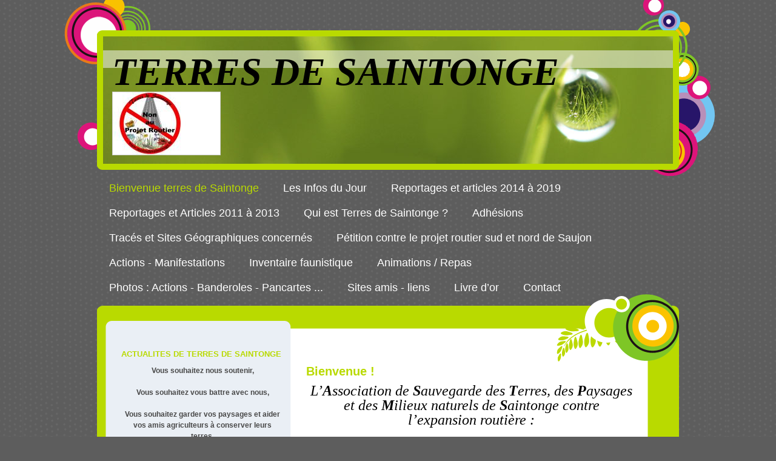

--- FILE ---
content_type: text/html; charset=UTF-8
request_url: http://www.terresdesaintonge.fr/
body_size: 15577
content:
<!DOCTYPE html>
<html lang="fr"  ><head prefix="og: http://ogp.me/ns# fb: http://ogp.me/ns/fb# business: http://ogp.me/ns/business#">
    <meta http-equiv="Content-Type" content="text/html; charset=utf-8"/>
    <meta name="generator" content="IONOS MyWebsite"/>
        
    <link rel="dns-prefetch" href="//cdn.website-start.de/"/>
    <link rel="dns-prefetch" href="//104.mod.mywebsite-editor.com"/>
    <link rel="dns-prefetch" href="https://104.sb.mywebsite-editor.com/"/>
    <link rel="shortcut icon" href="//cdn.website-start.de/favicon.ico"/>
        <title>TERRES DE SAINTONGE - Bienvenue terres de Saintonge</title>
    
    

<meta name="format-detection" content="telephone=no"/>
        <meta name="description" content="TERRES DE SAINTONGE ASSOCIATION LOI 1901 LUTTER CONTRE LE PROJET ROUTIER DEPARTEMENTAL sur la gripperie sainte gemme le gua saujon medis le chay, petition non au saccage des terres agricoles"/>
            <meta name="robots" content="index,follow"/>
        <link href="http://www.terresdesaintonge.fr/s/style/layout.css?1705934339" rel="stylesheet" type="text/css"/>
    <link href="http://www.terresdesaintonge.fr/s/style/main.css?1705934339" rel="stylesheet" type="text/css"/>
    <link href="//cdn.website-start.de/app/cdn/min/group/web.css?1763478093678" rel="stylesheet" type="text/css"/>
<link href="//cdn.website-start.de/app/cdn/min/moduleserver/css/fr_FR/common,counter,facebook,socialbookmark,shoppingbasket?1763478093678" rel="stylesheet" type="text/css"/>
    <link href="https://104.sb.mywebsite-editor.com/app/logstate2-css.php?site=912200364&amp;t=1769912569" rel="stylesheet" type="text/css"/>

<script type="text/javascript">
    /* <![CDATA[ */
var stagingMode = '';
    /* ]]> */
</script>
<script src="https://104.sb.mywebsite-editor.com/app/logstate-js.php?site=912200364&amp;t=1769912569"></script>

    <link href="http://www.terresdesaintonge.fr/s/style/print.css?1763478093678" rel="stylesheet" media="print" type="text/css"/>
    <script type="text/javascript">
    /* <![CDATA[ */
    var systemurl = 'https://104.sb.mywebsite-editor.com/';
    var webPath = '/';
    var proxyName = '';
    var webServerName = 'www.terresdesaintonge.fr';
    var sslServerUrl = 'https://ssl.1and1.fr/www.terresdesaintonge.fr';
    var nonSslServerUrl = 'http://www.terresdesaintonge.fr';
    var webserverProtocol = 'http://';
    var nghScriptsUrlPrefix = '//104.mod.mywebsite-editor.com';
    var sessionNamespace = 'DIY_SB';
    var jimdoData = {
        cdnUrl:  '//cdn.website-start.de/',
        messages: {
            lightBox: {
    image : 'Image',
    of: 'sur'
}

        },
        isTrial: 0,
        pageId: 919605411    };
    var script_basisID = "912200364";

    diy = window.diy || {};
    diy.web = diy.web || {};

        diy.web.jsBaseUrl = "//cdn.website-start.de/s/build/";

    diy.context = diy.context || {};
    diy.context.type = diy.context.type || 'web';
    /* ]]> */
</script>

<script type="text/javascript" src="//cdn.website-start.de/app/cdn/min/group/web.js?1763478093678" crossorigin="anonymous"></script><script type="text/javascript" src="//cdn.website-start.de/s/build/web.bundle.js?1763478093678" crossorigin="anonymous"></script><script src="//cdn.website-start.de/app/cdn/min/moduleserver/js/fr_FR/common,counter,facebook,socialbookmark,shoppingbasket?1763478093678"></script>
<script type="text/javascript" src="https://cdn.website-start.de/proxy/apps/static/resource/dependencies/"></script><script type="text/javascript">
                    if (typeof require !== 'undefined') {
                        require.config({
                            waitSeconds : 10,
                            baseUrl : 'https://cdn.website-start.de/proxy/apps/static/js/'
                        });
                    }
                </script><script type="text/javascript" src="//cdn.website-start.de/app/cdn/min/group/pfcsupport.js?1763478093678" crossorigin="anonymous"></script>    <meta property="og:type" content="business.business"/>
    <meta property="og:url" content="http://www.terresdesaintonge.fr/"/>
    <meta property="og:title" content="TERRES DE SAINTONGE - Bienvenue terres de Saintonge"/>
            <meta property="og:description" content="TERRES DE SAINTONGE ASSOCIATION LOI 1901 LUTTER CONTRE LE PROJET ROUTIER DEPARTEMENTAL sur la gripperie sainte gemme le gua saujon medis le chay, petition non au saccage des terres agricoles"/>
                <meta property="og:image" content="http://www.terresdesaintonge.fr/s/misc/logo.jpg?t=1766679502"/>
        <meta property="business:contact_data:country_name" content="France"/>
    
    
    
    
    
    
    
    
</head>


<body class="body diyBgActive  startpage cc-pagemode-default diy-market-fr_FR" data-pageid="919605411" id="page-919605411">
    
    <div class="diyw">
        <div id="wrapper" class="center clearfix">
	<div id="wrapperShadowLeft"></div>
	<div id="wrapperShadowRight"></div>
	<div class="separator first"></div>
	<div id="header">
		
<style type="text/css" media="all">
.diyw div#emotion-header {
        max-width: 940px;
        max-height: 210px;
                background: #EEEEEE;
    }

.diyw div#emotion-header-title-bg {
    left: 0%;
    top: 11%;
    width: 100%;
    height: 14%;

    background-color: #FFFFFF;
    opacity: 0.50;
    filter: alpha(opacity = 50);
    }
.diyw img#emotion-header-logo {
    left: 1.62%;
    top: 43.27%;
    background: transparent;
            width: 18.83%;
        height: 49.05%;
                border: 1px solid #CCCCCC;
        padding: 0px;
        }

.diyw div#emotion-header strong#emotion-header-title {
    left: 1%;
    top: 9%;
    color: #000000;
        font: italic bold 64px/120% 'Comic Sans MS', cursive;
}

.diyw div#emotion-no-bg-container{
    max-height: 210px;
}

.diyw div#emotion-no-bg-container .emotion-no-bg-height {
    margin-top: 22.34%;
}
</style>
<div id="emotion-header" data-action="loadView" data-params="active" data-imagescount="1">
            <img src="http://www.terresdesaintonge.fr/s/img/emotionheader.jpg?1369608523.940px.210px" id="emotion-header-img" alt=""/>
            
        <div id="ehSlideshowPlaceholder">
            <div id="ehSlideShow">
                <div class="slide-container">
                                        <div style="background-color: #EEEEEE">
                            <img src="http://www.terresdesaintonge.fr/s/img/emotionheader.jpg?1369608523.940px.210px" alt=""/>
                        </div>
                                    </div>
            </div>
        </div>


        <script type="text/javascript">
        //<![CDATA[
                diy.module.emotionHeader.slideShow.init({ slides: [{"url":"http:\/\/www.terresdesaintonge.fr\/s\/img\/emotionheader.jpg?1369608523.940px.210px","image_alt":"","bgColor":"#EEEEEE"}] });
        //]]>
        </script>

    
                        <a href="http://www.terresdesaintonge.fr/">
        
                    <img id="emotion-header-logo" src="http://www.terresdesaintonge.fr/s/misc/logo.jpg?t=1766679502" alt=""/>
        
                    </a>
            
                  	<div id="emotion-header-title-bg"></div>
    
            <strong id="emotion-header-title" style="text-align: left">TERRES DE SAINTONGE</strong>
                    <div class="notranslate">
                <svg xmlns="http://www.w3.org/2000/svg" version="1.1" id="emotion-header-title-svg" viewBox="0 0 940 210" preserveAspectRatio="xMinYMin meet"><text style="font-family:'Comic Sans MS', cursive;font-size:64px;font-style:italic;font-weight:bold;fill:#000000;line-height:1.2em;"><tspan x="0" style="text-anchor: start" dy="0.95em">TERRES DE SAINTONGE</tspan></text></svg>
            </div>
            
    
    <script type="text/javascript">
    //<![CDATA[
    (function ($) {
        function enableSvgTitle() {
                        var titleSvg = $('svg#emotion-header-title-svg'),
                titleHtml = $('#emotion-header-title'),
                emoWidthAbs = 940,
                emoHeightAbs = 210,
                offsetParent,
                titlePosition,
                svgBoxWidth,
                svgBoxHeight;

                        if (titleSvg.length && titleHtml.length) {
                offsetParent = titleHtml.offsetParent();
                titlePosition = titleHtml.position();
                svgBoxWidth = titleHtml.width();
                svgBoxHeight = titleHtml.height();

                                titleSvg.get(0).setAttribute('viewBox', '0 0 ' + svgBoxWidth + ' ' + svgBoxHeight);
                titleSvg.css({
                   left: Math.roundTo(100 * titlePosition.left / offsetParent.width(), 3) + '%',
                   top: Math.roundTo(100 * titlePosition.top / offsetParent.height(), 3) + '%',
                   width: Math.roundTo(100 * svgBoxWidth / emoWidthAbs, 3) + '%',
                   height: Math.roundTo(100 * svgBoxHeight / emoHeightAbs, 3) + '%'
                });

                titleHtml.css('visibility','hidden');
                titleSvg.css('visibility','visible');
            }
        }

        
            var posFunc = function($, overrideSize) {
                var elems = [], containerWidth, containerHeight;
                                    elems.push({
                        selector: '#emotion-header-title',
                        overrideSize: true,
                        horPos: 7.25,
                        vertPos: 14.29                    });
                    lastTitleWidth = $('#emotion-header-title').width();
                                                elems.push({
                    selector: '#emotion-header-title-bg',
                    horPos: 0,
                    vertPos: 12.71                });
                                
                containerWidth = parseInt('940');
                containerHeight = parseInt('210');

                for (var i = 0; i < elems.length; ++i) {
                    var el = elems[i],
                        $el = $(el.selector),
                        pos = {
                            left: el.horPos,
                            top: el.vertPos
                        };
                    if (!$el.length) continue;
                    var anchorPos = $el.anchorPosition();
                    anchorPos.$container = $('#emotion-header');

                    if (overrideSize === true || el.overrideSize === true) {
                        anchorPos.setContainerSize(containerWidth, containerHeight);
                    } else {
                        anchorPos.setContainerSize(null, null);
                    }

                    var pxPos = anchorPos.fromAnchorPosition(pos),
                        pcPos = anchorPos.toPercentPosition(pxPos);

                    var elPos = {};
                    if (!isNaN(parseFloat(pcPos.top)) && isFinite(pcPos.top)) {
                        elPos.top = pcPos.top + '%';
                    }
                    if (!isNaN(parseFloat(pcPos.left)) && isFinite(pcPos.left)) {
                        elPos.left = pcPos.left + '%';
                    }
                    $el.css(elPos);
                }

                // switch to svg title
                enableSvgTitle();
            };

                        var $emotionImg = jQuery('#emotion-header-img');
            if ($emotionImg.length > 0) {
                // first position the element based on stored size
                posFunc(jQuery, true);

                // trigger reposition using the real size when the element is loaded
                var ehLoadEvTriggered = false;
                $emotionImg.one('load', function(){
                    posFunc(jQuery);
                    ehLoadEvTriggered = true;
                                        diy.module.emotionHeader.slideShow.start();
                                    }).each(function() {
                                        if(this.complete || typeof this.complete === 'undefined') {
                        jQuery(this).load();
                    }
                });

                                noLoadTriggeredTimeoutId = setTimeout(function() {
                    if (!ehLoadEvTriggered) {
                        posFunc(jQuery);
                    }
                    window.clearTimeout(noLoadTriggeredTimeoutId)
                }, 5000);//after 5 seconds
            } else {
                jQuery(function(){
                    posFunc(jQuery);
                });
            }

                        if (jQuery.isBrowser && jQuery.isBrowser.ie8) {
                var longTitleRepositionCalls = 0;
                longTitleRepositionInterval = setInterval(function() {
                    if (lastTitleWidth > 0 && lastTitleWidth != jQuery('#emotion-header-title').width()) {
                        posFunc(jQuery);
                    }
                    longTitleRepositionCalls++;
                    // try this for 5 seconds
                    if (longTitleRepositionCalls === 5) {
                        window.clearInterval(longTitleRepositionInterval);
                    }
                }, 1000);//each 1 second
            }

            }(jQuery));
    //]]>
    </script>

    </div>

	</div>
	<div class="separator second"></div>
	<div id="navigation">
		<div class="webnavigation"><ul id="mainNav1" class="mainNav1"><li class="navTopItemGroup_1"><a data-page-id="919605411" href="http://www.terresdesaintonge.fr/" class="current level_1"><span>Bienvenue terres de Saintonge</span></a></li><li class="navTopItemGroup_2"><a data-page-id="923484171" href="http://www.terresdesaintonge.fr/les-infos-du-jour/" class="level_1"><span>Les Infos du Jour</span></a></li><li class="navTopItemGroup_3"><a data-page-id="923610840" href="http://www.terresdesaintonge.fr/reportages-et-articles-2014-à-2019/" class="level_1"><span>Reportages et articles 2014 à 2019</span></a></li><li class="navTopItemGroup_4"><a data-page-id="919857010" href="http://www.terresdesaintonge.fr/reportages-et-articles-2011-à-2013/" class="level_1"><span>Reportages et Articles 2011 à 2013</span></a></li><li class="navTopItemGroup_5"><a data-page-id="919605412" href="http://www.terresdesaintonge.fr/qui-est-terres-de-saintonge/" class="level_1"><span>Qui est Terres de Saintonge ?</span></a></li><li class="navTopItemGroup_6"><a data-page-id="919605432" href="http://www.terresdesaintonge.fr/adhésions/" class="level_1"><span>Adhésions</span></a></li><li class="navTopItemGroup_7"><a data-page-id="919605415" href="http://www.terresdesaintonge.fr/tracés-et-sites-géographiques-concernés/" class="level_1"><span>Tracés et Sites Géographiques concernés</span></a></li><li class="navTopItemGroup_8"><a data-page-id="919605423" href="http://www.terresdesaintonge.fr/pétition-contre-le-projet-routier-sud-et-nord-de-saujon/" class="level_1"><span>Pétition contre le projet routier sud et nord de Saujon</span></a></li><li class="navTopItemGroup_9"><a data-page-id="919608964" href="http://www.terresdesaintonge.fr/actions-manifestations/" class="level_1"><span>Actions - Manifestations</span></a></li><li class="navTopItemGroup_10"><a data-page-id="919605427" href="http://www.terresdesaintonge.fr/inventaire-faunistique/" class="level_1"><span>Inventaire faunistique</span></a></li><li class="navTopItemGroup_11"><a data-page-id="919605428" href="http://www.terresdesaintonge.fr/animations-repas/" class="level_1"><span>Animations / Repas</span></a></li><li class="navTopItemGroup_12"><a data-page-id="919605430" href="http://www.terresdesaintonge.fr/photos-actions-banderoles-pancartes/" class="level_1"><span>Photos : Actions - Banderoles - Pancartes ...</span></a></li><li class="navTopItemGroup_13"><a data-page-id="919605434" href="http://www.terresdesaintonge.fr/sites-amis-liens/" class="level_1"><span>Sites amis - liens</span></a></li><li class="navTopItemGroup_14"><a data-page-id="919605468" href="http://www.terresdesaintonge.fr/livre-d-or/" class="level_1"><span>Livre d’or</span></a></li><li class="navTopItemGroup_15"><a data-page-id="919605469" href="http://www.terresdesaintonge.fr/contact/" class="level_1"><span>Contact</span></a></li></ul></div>
	</div>
	<div class="separator third"></div>
	<div id="content" class="clearfix">
		<div id="mainWrapper" class="clearfix">
			<div class="top"></div>
			<div class="center">
				<div class="content">
					
        <div id="content_area">
        	<div id="content_start"></div>
        	
        
        <div id="matrix_1023762094" class="sortable-matrix" data-matrixId="1023762094"><div class="n module-type-header diyfeLiveArea "> <h1><span class="diyfeDecoration">Bienvenue !</span></h1> </div><div class="n module-type-text diyfeLiveArea "> <p style="text-align: center;"><em><span style="color: black; font-family: 'Times New Roman'; font-size: 18pt; mso-fareast-font-family: Calibri; mso-ansi-language: FR; mso-fareast-language: FR; mso-bidi-language: AR-SA;">L’<strong>A</strong>ssociation
de <strong>S</strong>auvegarde des <strong>T</strong>erres, des <strong>P</strong>aysages et des <strong>M</strong>ilieux naturels de <strong>S</strong>aintonge contre<br/>
l’expansion routière :</span></em></p>
<p style="text-align: center;"> </p>
<p style="text-align: center;"><strong><em><span style="color: black; font-family: 'Times New Roman'; font-size: 18pt; mso-fareast-font-family: Calibri; mso-ansi-language: FR; mso-fareast-language: FR; mso-bidi-language: AR-SA;">TERRES DE
SAINTONGE﻿</span></em></strong></p>
<p> </p>
<p style="text-align: center;"><em><span style="color: black; font-family: 'Times New Roman'; font-size: 18pt; mso-fareast-font-family: Calibri; mso-ansi-language: FR; mso-fareast-language: FR; mso-bidi-language: AR-SA;"><span style="color: black; font-family: 'Times New Roman'; font-size: 11.5pt; mso-fareast-font-family: Calibri; mso-ansi-language: FR; mso-fareast-language: FR; mso-bidi-language: AR-SA;">Association citoyenne,
sans appartenance politique<br/>
qui a pour but de lutter contre les projets routiers pour préserver les terres<br/>
agricoles, les paysages et les milieux naturels de Saintonge.</span></span></em></p>
<p style="text-align: center;"> </p>
<p style="text-align: center;"><strong><em><span style="color: black; font-family: 'Times New Roman'; font-size: 18pt; mso-fareast-font-family: Calibri; mso-ansi-language: FR; mso-fareast-language: FR; mso-bidi-language: AR-SA;"><span style="color: black; font-family: 'Times New Roman'; font-size: 11.5pt; mso-fareast-font-family: Calibri; mso-ansi-language: FR; mso-fareast-language: FR; mso-bidi-language: AR-SA;"><a href="http://www.terresdesaintonge.fr/adhésions/" target="_blank">Rejoignez nous!</a></span></span></em></strong></p>
<p style="text-align: center;"><span style="color:#333333;"><font face="Times New Roman"><span style="font-size: 15.3333px;"><b><i>Luttons contre ce projet destructeur
!</i></b></span></font></span></p> </div><div class="n module-type-text diyfeLiveArea "> <p style="text-align: center;">VISITEURS, REJOIGNEZ NOUS :</p>
<p style="text-align: center;"><a href="http://www.terresdesaintonge.fr/adhésions/">Adhérez à Terres de Saintonge</a> que vous soyez charentais ou non, simple citoyen désirant protéger notre belle saintonge,
rejoignez nous.</p>
<p style="text-align: center;"> </p>
<p style="text-align: center;"><span style="color: #9f0408;"><strong>Si vous êtes agriculteurs et/ou propriétaires de terres et de bois sur les zones des projets, Complétez et renvoyez la <a href="http://www.terresdesaintonge.fr/actions-manifestations/lettre-à-imprimer-compléter-signer-à-destination-de-la-chambre-d-agriculture/"><span style="color: #9f0408;">lettre d'opposition au projet</span></a></strong></span></p>
<p style="text-align: center;">Plus nous serons d'adhérents, plus nous serons forts.</p> </div><div class="n module-type-text diyfeLiveArea "> <h1 style="text-align: center;"><strong>AG de TERRES DE SAINTONGE</strong></h1>
<p style="text-align: center;"><strong>Samedi 18 mai 2019</strong></p>
<p style="text-align: center;"><strong>Les Patiers (sous le hangar, comme chaque année)</strong></p>
<p style="text-align: center;"><strong>Saujon</strong></p> </div><div class="n module-type-textWithImage diyfeLiveArea "> 
<div class="clearover " id="textWithImage-5805621442">
<div class="align-container imgleft imgblock" style="max-width: 100%; width: 544px;">
    <a class="imagewrapper" href="http://www.terresdesaintonge.fr/actions-manifestations/" title="Nouveau tracés du projet routier voté en conseil municipal de Saujon le 13 décembre 2018">
        <img src="http://www.terresdesaintonge.fr/s/cc_images/cache_2465260337.jpg?t=1555608926" id="image_5805621442" alt="" style="width:100%"/>
    </a>

<span class="caption">Nouveau tracés du projet routier voté en conseil municipal de Saujon le 13 décembre 2018</span>

</div> 
<div class="textwrapper">
<p>&lt;&lt; Nouvelle image avec texte &gt;&gt;</p>
</div>
</div> 
<script type="text/javascript">
    //<![CDATA[
    jQuery(document).ready(function($){
        var $target = $('#textWithImage-5805621442');

        if ($.fn.swipebox && Modernizr.touch) {
            $target
                .find('a[rel*="lightbox"]')
                .addClass('swipebox')
                .swipebox();
        } else {
            $target.tinyLightbox({
                item: 'a[rel*="lightbox"]',
                cycle: false,
                hideNavigation: true
            });
        }
    });
    //]]>
</script>
 </div><div class="n module-type-text diyfeLiveArea "> <p style="text-align: center;"><span style="color: #ff0000; font-family: 'Times New Roman';"><span style="font-size: 27px;"><strong><em>NEWS</em></strong></span></span></p> </div><div class="n module-type-imageSubtitle diyfeLiveArea "> <div class="clearover imageSubtitle" id="imageSubtitle-5801656179">
    <div class="align-container align-center" style="max-width: 266px">
        <a class="imagewrapper" href="http://www.terresdesaintonge.fr/s/cc_images/teaserbox_2457288069.JPG?t=1432539154" rel="lightbox[5801656179]" title="NON au CONTOURNEMENT SUD de SAUJON (Eclatement des flux)">
            <img id="image_2457288069" src="http://www.terresdesaintonge.fr/s/cc_images/cache_2457288069.JPG?t=1432539154" alt="Sur la D117, a la sortie de Saujon direction Semussac ." style="max-width: 266px; height:auto"/>
        </a>

                <span class="caption">NON au CONTOURNEMENT SUD de SAUJON (Eclatement des flux)</span>
        
    </div>

</div>

<script type="text/javascript">
//<![CDATA[
jQuery(function($) {
    var $target = $('#imageSubtitle-5801656179');

    if ($.fn.swipebox && Modernizr.touch) {
        $target
            .find('a[rel*="lightbox"]')
            .addClass('swipebox')
            .swipebox();
    } else {
        $target.tinyLightbox({
            item: 'a[rel*="lightbox"]',
            cycle: false,
            hideNavigation: true
        });
    }
});
//]]>
</script>
 </div><div class="n module-type-textWithImage diyfeLiveArea "> 
<div class="clearover " id="textWithImage-5801656399">
<div class="align-container imgright" style="max-width: 100%; width: 210px;">
    <a class="imagewrapper" href="http://www.terresdesaintonge.fr/s/cc_images/teaserbox_2457288152.JPG?t=1432540032" rel="lightbox[5801656399]">
        <img src="http://www.terresdesaintonge.fr/s/cc_images/cache_2457288152.JPG?t=1432540032" id="image_5801656399" alt="" style="width:100%"/>
    </a>


</div> 
<div class="textwrapper">
<p style="text-align: center;"><strong>MAI 2015</strong></p>
<p style="text-align: center;">A la Cabane Rouge, commune de Médis, à la sortie de Saujon direction Semussac .</p>
</div>
</div> 
<script type="text/javascript">
    //<![CDATA[
    jQuery(document).ready(function($){
        var $target = $('#textWithImage-5801656399');

        if ($.fn.swipebox && Modernizr.touch) {
            $target
                .find('a[rel*="lightbox"]')
                .addClass('swipebox')
                .swipebox();
        } else {
            $target.tinyLightbox({
                item: 'a[rel*="lightbox"]',
                cycle: false,
                hideNavigation: true
            });
        }
    });
    //]]>
</script>
 </div><div class="n module-type-textWithImage diyfeLiveArea "> 
<div class="clearover " id="textWithImage-5801208159">
<div class="align-container imgleft" style="max-width: 100%; width: 210px;">
    <a class="imagewrapper" href="http://www.terresdesaintonge.fr/s/cc_images/teaserbox_2456459809.jpg?t=1430266022" rel="lightbox[5801208159]">
        <img src="http://www.terresdesaintonge.fr/s/cc_images/cache_2456459809.jpg?t=1430266022" id="image_5801208159" alt="" style="width:100%"/>
    </a>


</div> 
<div class="textwrapper">
<p style="color:rgb(69, 68, 67);line-height:20px;text-align:center;"><strong>Samdi 25 avril 2015 : 4ème Assemblée Générale de Terres de Saintonge</strong></p>
<p style="color:rgb(69, 68, 67);line-height:20px;">Continuons à mettre la pression, continuons à informer et à réclamer des informations auprés des élus.</p>
<p style="color:rgb(69, 68, 67);line-height:20px;">Nous n'avons aucune réponse des élus, les projets sont toujours d'actualité (dixit Mme La Préfète), notamment le contournement sud de Saujon et
Médis, appelé Eclatement des flux.</p>
<p style="color:rgb(69, 68, 67);line-height:20px;">75 présents et représentés ont participé à l'AG.</p>
<p style="color:rgb(69, 68, 67);line-height:20px;">Envoyez vos adhésions : <a href="http://www.terresdesaintonge.fr/adhésions/" target="_self">téléchargez le bulletin d'adhésion</a>.</p>
</div>
</div> 
<script type="text/javascript">
    //<![CDATA[
    jQuery(document).ready(function($){
        var $target = $('#textWithImage-5801208159');

        if ($.fn.swipebox && Modernizr.touch) {
            $target
                .find('a[rel*="lightbox"]')
                .addClass('swipebox')
                .swipebox();
        } else {
            $target.tinyLightbox({
                item: 'a[rel*="lightbox"]',
                cycle: false,
                hideNavigation: true
            });
        }
    });
    //]]>
</script>
 </div><div class="n module-type-text diyfeLiveArea "> <p style="text-align: center;"><span style="color:#c90509;"><strong>SOYONS VIGILANT :</strong></span></p>
<p style="text-align: center;"><strong>Décembre 2014 et janvier 2015</strong> : Nouveaux courriers envoyés à :</p>
<p style="text-align: center;">Ségolène Royale,</p>
<p style="text-align: center;">Dominique Bussereau</p>
<p style="text-align: center;">Didier Quentin</p>
<p style="text-align: center;">Yvon Cotterre</p>
<p style="text-align: center;"><strong><span style="color:#9f0408;">Demande d'informations sur l'avancée des décisions prises concernant la partie nord de Saujon et demande de détails sur les
annonces faites au sujet de l'éclatement des flux au sud de Saujon.</span></strong></p>
<p style="text-align: center;"><strong>Aprés toutes ces annonces en février 2014 de la part du président du CG17 et des réponses de candidats aux municipales :</strong></p>
<p style="text-align: center;"><span style="color:#9f0408;"><strong>Quels tracés vont aller avec ces annonces ?</strong></span></p>
<p style="text-align: center;"><span style="color:#9f0408;"><strong>Que signifie "Eclatement des flux" à la sortie de Saujon,</strong></span></p>
<p style="text-align: center;"><span style="color:#9f0408;"><strong>toujours voulu par P. Ferchaud?</strong></span></p>
<p style="text-align: center;"><strong><span style="color:#9f0408;">Nouvelles routes? où? </span></strong></p>
<p style="text-align: center;"><strong>Nous n'en voulons pas !</strong></p>
<p style="text-align: center;"><span style="color:#9f0408;"><strong>Qu'en est-il de la partie nord du Projet (depuis Cadeuil) ?</strong></span></p>
<p style="text-align: center;"> </p>
<p style="text-align: center;"><strong>(Courriers en ligne sur la page <a href="http://www.terresdesaintonge.fr/actions-manifestations/" target="_self">Actions - Manifestations</a> ).</strong></p> </div><div class="n module-type-text diyfeLiveArea "> <p><a href="http://www.terresdesaintonge.fr/actions-manifestations/rendez-vous-d-bussereau-et-terres-de-saintonge-ven-8-mars-2013-compte-rendu/">Compte rendu du CG17 de la réunion du 8 mars 2013 : 4 pages</a> (téléchargez-le dans la page Action-Manifestations)</p> </div><div class="n module-type-header diyfeLiveArea "> <h1><span class="diyfeDecoration">LE COMBAT CONTINU CAR RIEN N'EST ENCORE GANGNE</span></h1> </div><div class="n module-type-text diyfeLiveArea "> <p>NOUS AVONS COMMENCE LES NEGOCIATIONS, UNE NOUVELLE ETUDE DOIT VOIR LE JOUR, MAIS NOUS DEVONS CONTINUER A NOUS BATTRE POUR EVITER DE VOIR APPARAITRE DE NOUVELLES ROUTES.</p>
<p> </p>
<p>Maintenons la mobilisation, Diffusez l'information, mettez des autocollants, faites des pancartes le long des routes.</p>
<p>Envoyez nous vos photos d'actions (pancartes, autocollants sur voitures, draps peints avec une bombe etc.) ainsi que de beaux paysages à ne pas détruire.</p>
<p> </p> </div><div class="n module-type-hr diyfeLiveArea "> <div style="padding: 0px 0px">
    <div class="hr"></div>
</div>
 </div><div class="n module-type-text diyfeLiveArea "> <p style="text-align: center;"><em><span style="color: black; font-family: 'Times New Roman'; font-size: 18pt; mso-fareast-font-family: Calibri; mso-ansi-language: FR; mso-fareast-language: FR; mso-bidi-language: AR-SA;">L’<strong>A</strong>ssociation
de <strong>S</strong>auvegarde des <strong>T</strong>erres, des <strong>P</strong>aysages et des <strong>M</strong>ilieux naturels de <strong>S</strong>aintonge contre<br/>
l’expansion routière :</span></em></p>
<p style="text-align: center;"> </p>
<p style="text-align: center;"><strong><em><span style="color: black; font-family: 'Times New Roman'; font-size: 18pt; mso-fareast-font-family: Calibri; mso-ansi-language: FR; mso-fareast-language: FR; mso-bidi-language: AR-SA;">TERRES DE
SAINTONGE﻿</span></em></strong></p>
<p> </p>
<p style="text-align: center;"><em><span style="color: black; font-family: 'Times New Roman'; font-size: 18pt; mso-fareast-font-family: Calibri; mso-ansi-language: FR; mso-fareast-language: FR; mso-bidi-language: AR-SA;"><span style="color: black; font-family: 'Times New Roman'; font-size: 11.5pt; mso-fareast-font-family: Calibri; mso-ansi-language: FR; mso-fareast-language: FR; mso-bidi-language: AR-SA;">Association citoyenne,
sans appartenance politique<br/>
qui a pour but de lutter contre les projets routiers pour préserver les terres<br/>
agricoles, les paysages et les milieux naturels de Saintonge.</span></span></em></p>
<p style="text-align: center;"> </p>
<p style="text-align: center;"><strong><em><span style="color: black; font-family: 'Times New Roman'; font-size: 18pt; mso-fareast-font-family: Calibri; mso-ansi-language: FR; mso-fareast-language: FR; mso-bidi-language: AR-SA;"><span style="color: black; font-family: 'Times New Roman'; font-size: 11.5pt; mso-fareast-font-family: Calibri; mso-ansi-language: FR; mso-fareast-language: FR; mso-bidi-language: AR-SA;"><a href="http://www.terresdesaintonge.fr/adhésions/">Rejoignez nous!</a></span></span></em></strong></p>
<p style="text-align: center;"><span style="color:#333333;"><strong><em><span style="font-family: 'Times New Roman'; font-size: 18pt;"><span style="font-family: 'Times New Roman'; font-size: 11.5pt;">Luttons contre ce projet destructeur !</span></span></em></strong></span></p>
<p style="text-align: center;"> </p>
<p style="text-align: center;"><span style="color:#333333;"><strong><em><span style="font-family: 'Times New Roman'; font-size: 18pt;"><span style="font-family: 'Times New Roman'; font-size: 11.5pt;">PLUS NOUS SERONS D'ADHERENTS, PLUS NOUS SERONS RECONNUS, PLUS NOUS SERONS FORTS;</span></span></em></strong></span></p>
<p style="text-align: center;"><span style="color:#333333;"><strong><em><span style="font-family: 'Times New Roman'; font-size: 18pt;"><span style="font-family: 'Times New Roman'; font-size: 11.5pt;">Adhérez et participez aux actions de Terres de Saintonge﻿</span></span></em></strong></span><em style="color: rgb(51, 51, 51);"><span style="font-family: 'Times New Roman'; font-size: 18pt;">﻿</span></em></p> </div><div class="n module-type-textWithImage diyfeLiveArea "> 
<div class="clearover " id="textWithImage-5781748849">
<div class="align-container imgright" style="max-width: 100%; width: 149px;">
    <a class="imagewrapper" href="JavaScript:;">
        <img src="http://www.terresdesaintonge.fr/s/cc_images/cache_2416687295.jpg?t=1336296504" id="image_5781748849" alt="" style="width:100%"/>
    </a>


</div> 
<div class="textwrapper">
<p style="text-align: center;" align="center"> </p>
<p style="text-align: center;" align="center"><strong>Non au saccage de la Saintonge !</strong></p>
<p style="text-align: center;" align="center"><strong> </strong></p>
<p style="text-align: center;" align="center"><strong>17 avril 2012, Journée internationale des luttes paysannes</strong></p>
<p style="text-align: justify;"> </p>
<p style="text-align: justify;">Les nouveaux projets routiers : Rochefort-Saujon, Saujon-Royan, Saujon-Cozes… vont entraîner une uniformisation de nos paysages, détruire des terres agricoles,
mettre des entreprises sur la paille, tout cela pour quelle raison ? La Saintonge ne peut pas être qu’une route pour les vacanciers présents deux mois de l’année venant y rechercher de plus en
plusun tourisme de qualité alliant diversité des paysages, calme et contact avec le monde rural.</p>
<p style="text-align: justify;"> </p>
<p style="text-align: justify;">La Saintonge ce sont des paysans qui y vivent du fruit de leur travail, des paysages uniques à la biodiversité remarquable, c’est une façon de vivre qui attire chaque
année davantage de<br/>
retraités qui ont bien mérité leur tranquillité. Pourtant, tumulte et expropriations sont au menu pour gagner 5 minutes sur la route des vacances et faire de nos paysans des paysans sans terre alors
que la loi de modernisation agricole du 27 juillet 2010 met en avant que la sécurité alimentaire est à nouveau un défi majeur et stratégique pour la nation. C’est l’équivalent de la<br/>
surface d’un département français qui est urbanisé tous les 7 ans. Un pied de nez au grenelle ! Tout ça pour ça et à quel prix alors que nous sommes en crise et que le coût de ces délires
routiers vont creuser une dette que ni nous ni nos enfants ne pourront payer… A vos porte-monnaie… la facture sera salée et durable.</p>
<p style="text-align: justify;"> </p>
<p style="text-align: justify;"><strong>Des saintongeais entrent en résistance en créant l’association « Terres de Saintonge ». Elle y accueillera tous ceux qui désirent lutter contre
l’expropriation de nos agriculteurs et autres saintongeais, qui refusent que nos paysages soient saccagés (alors qu’ils sont nos atouts) par des faisceaux de routes inutiles et futiles en ce temps de
crise, tous ceux pour qui l’argent public a du sens, celui de la solidarité et non celui du profit de quelques-uns, tous ceux qui veulent se rappeler au bon souvenir de nos hommes politiques afin
qu’ils ne l’oublient pas.</strong></p>
<p style="text-align: justify;"> </p>
<p style="text-align: justify;">Comme le rappelle, la confédération paysanne dans un communiqué de presse pour cette journée internationale des luttes paysannes : « <em>Cette journée
internationale des luttes paysannes doit être l’occasion de se mobiliser fortement partout où les terres agricoles sont menacées. Or, ces terres sont indispensables afin de développer l’emploi
paysan, d’assurer la vocation alimentaire de la terre et de favoriser la vitalité et le bien vivre dans nos territoires ruraux et péri-urbains. Il faut entrer en lutte pour sauver ces terres
! </em>».</p>
<p style="text-align: justify;"> </p>
<p style="text-align: justify;"><strong>Non au saccage de la Saintonge, pour laisser des espaces naturels qui permettront à nos sociétés de s’adapter aux pressions évolutives. Face à la crise
mondiale, il faudra développer une agriculture de proximité !</strong></p>
</div>
</div> 
<script type="text/javascript">
    //<![CDATA[
    jQuery(document).ready(function($){
        var $target = $('#textWithImage-5781748849');

        if ($.fn.swipebox && Modernizr.touch) {
            $target
                .find('a[rel*="lightbox"]')
                .addClass('swipebox')
                .swipebox();
        } else {
            $target.tinyLightbox({
                item: 'a[rel*="lightbox"]',
                cycle: false,
                hideNavigation: true
            });
        }
    });
    //]]>
</script>
 </div></div>
        
        
        </div>
				</div>
			</div>
			<div class="bottom"></div>
		</div>
		<div id="sidebarWrapper" class="clearfix">
			<div class="top"></div>
			<div class="center clearfix">
				<div class="navigation">
					<div class="webnavigation"></div>
				</div>
				<div class="content clearfix">
					<div id="matrix_1023762096" class="sortable-matrix" data-matrixId="1023762096"><div class="n module-type-header diyfeLiveArea "> <h2><span class="diyfeDecoration">ACTUALITES DE TERRES DE SAINTONGE</span></h2> </div><div class="n module-type-text diyfeLiveArea "> <p style="text-align: center;"><strong>Vous souhaitez nous soutenir,</strong></p>
<p style="text-align: center;"> </p>
<p style="text-align: center;"><strong>Vous souhaitez vous battre avec nous,</strong></p>
<p style="text-align: center;"> </p>
<p style="text-align: center;"><strong>Vous souhaitez garder vos paysages et aider vos amis agriculteurs à conserver leurs terres,</strong></p>
<p style="text-align: center;"> </p>
<p style="text-align: center;"><strong>Vous souhaitez pouvoir encore admirer cette belle saintonge encore authentique,</strong></p>
<p style="text-align: center;"><span style="color: #037a04;"><strong>Vous pouvez adhérer :</strong></span></p>
<p style="text-align: center;">La cotisation annuelle est de 15€ minimum par personne.</p>
<p style="text-align: center;">Il suffit de prendre contact avec nous,</p>
<p style="text-align: center;">ou de remplir le bulletin d'adhésion et de le retourner complété accompagné de votre chèque d'adhésion à l'ordre de Terres de Saintonge.</p>
<h1 style="text-align:center;"><span style="color:#333333;"><strong><em><span style="font-size:18pt;"><span style="font-family:times new roman;"><span style="font-size:11.5pt;">PLUS NOUS SERONS
D'ADHERENTS, PLUS NOUS SERONS RECONNUS, PLUS NOUS SERONS FORTS;</span></span></span></em></strong></span></h1>
<h1 style="text-align:center;"><span style="color:#333333;"><strong><em><span style="font-size:18pt;"><span style="font-family:times new roman;"><span style="font-size:11.5pt;">Adhérez et participez
aux actions de Terres de Saintonge﻿</span></span></span></em></strong></span></h1> </div><div class="n module-type-remoteModule-socialbookmark diyfeLiveArea ">             <div id="modul_5797082599_content"><div class="remote-social-networks-container">
	<p>Recommandez cette page sur :</p>

	<ul class="remote-social-networks">
	            <li><a class="remote-social-networks-link" title="Facebook" target="_blank" href="#" data-location="https://www.facebook.com/sharer/sharer.php?u={{url}}" style="background-image: url(http://www.terresdesaintonge.fr/proxy/static/mod/socialbookmark/files/img/facebook.png);"></a></li>
		
	            <li><a class="remote-social-networks-link" title="Twitter" target="_blank" href="#" data-location="https://twitter.com/share?url={{url}}&amp;text={{title}}" style="background-image: url(http://www.terresdesaintonge.fr/proxy/static/mod/socialbookmark/files/img/twitter.png);"></a></li>
		
	
	
	
	
	
	
	            <li><a class="remote-social-networks-link" title="Tumblr" target="_blank" href="#" data-location="http://www.tumblr.com/share?v=3&amp;u={{url}}&amp;t={{title}}" style="background-image: url(http://www.terresdesaintonge.fr/proxy/static/mod/socialbookmark/files/img/tumblr.png);"></a></li>
		
	
	
		</ul>

	<div style="clear: both;"></div>
</div></div><script>/* <![CDATA[ */var __NGHModuleInstanceData5797082599 = __NGHModuleInstanceData5797082599 || {};__NGHModuleInstanceData5797082599.server = 'http://104.mod.mywebsite-editor.com';__NGHModuleInstanceData5797082599.data_web = {};var m = mm[5797082599] = new SocialBookmark(5797082599,7198,'socialbookmark');if (m.initView_main != null) m.initView_main();/* ]]> */</script>
         </div><div class="n module-type-imageSubtitle diyfeLiveArea "> <div class="clearover imageSubtitle" id="imageSubtitle-5791329581">
    <div class="align-container align-left" style="max-width: 344px">
        <a class="imagewrapper" href="http://www.terresdesaintonge.fr/s/cc_images/cache_2434040748.jpg?t=1366325777" rel="lightbox[5791329581]" title="L'autocollant nouveau est arrivé : Non au projet routier.">
            <img id="image_2434040748" src="http://www.terresdesaintonge.fr/s/cc_images/cache_2434040748.jpg?t=1366325777" alt="DEMANDEZ L'AUTOCOLLANT; METTEZ LE SUR VOS VEHICULES" style="max-width: 344px; height:auto"/>
        </a>

                <span class="caption">L'autocollant nouveau est arrivé : Non au projet routier.</span>
        
    </div>

</div>

<script type="text/javascript">
//<![CDATA[
jQuery(function($) {
    var $target = $('#imageSubtitle-5791329581');

    if ($.fn.swipebox && Modernizr.touch) {
        $target
            .find('a[rel*="lightbox"]')
            .addClass('swipebox')
            .swipebox();
    } else {
        $target.tinyLightbox({
            item: 'a[rel*="lightbox"]',
            cycle: false,
            hideNavigation: true
        });
    }
});
//]]>
</script>
 </div><div class="n module-type-hr diyfeLiveArea "> <div style="padding: 0px 0px">
    <div class="hr"></div>
</div>
 </div><div class="n module-type-imageSubtitle diyfeLiveArea "> <div class="clearover imageSubtitle" id="imageSubtitle-5792984891">
    <div class="align-container align-left" style="max-width: 300px">
        <a class="imagewrapper" href="http://www.terresdesaintonge.fr/s/cc_images/teaserbox_2461385061.jpg?t=1446591240" rel="lightbox[5792984891]" title="Le calendrier nouveau est arrivé.">
            <img id="image_2461385061" src="http://www.terresdesaintonge.fr/s/cc_images/cache_2461385061.jpg?t=1446591240" alt="" style="max-width: 300px; height:auto"/>
        </a>

                <span class="caption">Le calendrier nouveau est arrivé.</span>
        
    </div>

</div>

<script type="text/javascript">
//<![CDATA[
jQuery(function($) {
    var $target = $('#imageSubtitle-5792984891');

    if ($.fn.swipebox && Modernizr.touch) {
        $target
            .find('a[rel*="lightbox"]')
            .addClass('swipebox')
            .swipebox();
    } else {
        $target.tinyLightbox({
            item: 'a[rel*="lightbox"]',
            cycle: false,
            hideNavigation: true
        });
    }
});
//]]>
</script>
 </div><div class="n module-type-text diyfeLiveArea "> <p style="text-align: center;"><strong>Les calendriers sont disponbles :</strong></p>
<p style="text-align: center;">Achetez les.</p>
<p style="text-align: center;"> Contactez l'association, ils sont en vente.</p>
<p style="text-align: center;">Rapprochez vous des membres du Conseil d'administration.</p>
<p style="text-align: center;"><strong>5€ minimum.</strong></p> </div><div class="n module-type-remoteModule-facebook diyfeLiveArea ">             <div id="modul_5787164855_content"><div id="NGH5787164855_main">
    <div class="facebook-content">
        <a class="fb-share button" href="https://www.facebook.com/sharer.php?u=http%3A%2F%2Fwww.terresdesaintonge.fr%2F">
    <img src="http://www.terresdesaintonge.fr/proxy/static/mod/facebook/files/img/facebook-share-icon.png"/> Partager</a>    </div>
</div>
</div><script>/* <![CDATA[ */var __NGHModuleInstanceData5787164855 = __NGHModuleInstanceData5787164855 || {};__NGHModuleInstanceData5787164855.server = 'http://104.mod.mywebsite-editor.com';__NGHModuleInstanceData5787164855.data_web = {};var m = mm[5787164855] = new Facebook(5787164855,16804,'facebook');if (m.initView_main != null) m.initView_main();/* ]]> */</script>
         </div><div class="n module-type-htmlCode diyfeLiveArea "> <div class="mediumScreenDisabled"><script type="text/javascript">if (window.jQuery) {window.jQuery_1and1 = window.jQuery;}</script><script language="JavaScript" type="text/javascript">
//<![CDATA[
document.write("<iframe src=\"http:\/\/www.facebook.com\/plugins\/like.php?href="+document.URL+"&layout=button_count&show_faces=false&width=180&action=like&font=verdana&colorscheme=light\" scrolling=\"no\" frameborder=\"0\" style=\"border:none; overflow:hidden; width:180px; height:50px\" allowTransparency=\"true\"><\/iframe>");
//]]>
</script><script type="text/javascript">if (window.jQuery_1and1) {window.jQuery = window.jQuery_1and1;}</script></div> </div><div class="n module-type-text diyfeLiveArea "> <p>Nombre de visites :</p> </div><div class="n module-type-remoteModule-counter diyfeLiveArea ">             <div id="modul_5782260438_content"><div id="NGH5782260438_" class="counter apsinth-clear">
		<div class="ngh-counter ngh-counter-skin-13b" style="border:5px solid #037a04;height:26px"><div class="char" style="width:12px;height:26px"></div><div class="char" style="background-position:-62px 0px;width:13px;height:26px"></div><div class="char" style="background-position:-101px 0px;width:13px;height:26px"></div><div class="char" style="background-position:-49px 0px;width:13px;height:26px"></div><div class="char" style="background-position:-146px 0px;width:5px;height:26px"></div><div class="char" style="background-position:-101px 0px;width:13px;height:26px"></div><div class="char" style="background-position:-101px 0px;width:13px;height:26px"></div><div class="char" style="background-position:-49px 0px;width:13px;height:26px"></div><div class="char" style="background-position:-222px 0px;width:11px;height:26px"></div></div>		<div class="apsinth-clear"></div>
</div>
</div><script>/* <![CDATA[ */var __NGHModuleInstanceData5782260438 = __NGHModuleInstanceData5782260438 || {};__NGHModuleInstanceData5782260438.server = 'http://104.mod.mywebsite-editor.com';__NGHModuleInstanceData5782260438.data_web = {"content":584884};var m = mm[5782260438] = new Counter(5782260438,6896,'counter');if (m.initView_main != null) m.initView_main();/* ]]> */</script>
         </div><div class="n module-type-imageSubtitle diyfeLiveArea "> <div class="clearover imageSubtitle" id="imageSubtitle-5800725482">
    <div class="align-container align-left" style="max-width: 266px">
        <a class="imagewrapper" href="http://www.terresdesaintonge.fr/s/cc_images/teaserbox_2455584390.jpg?t=1427839073" rel="lightbox[5800725482]" title="Nouvelles banderoles 2015">
            <img id="image_2455584390" src="http://www.terresdesaintonge.fr/s/cc_images/cache_2455584390.jpg?t=1427839073" alt="" style="max-width: 266px; height:auto"/>
        </a>

                <span class="caption">Nouvelles banderoles 2015</span>
        
    </div>

</div>

<script type="text/javascript">
//<![CDATA[
jQuery(function($) {
    var $target = $('#imageSubtitle-5800725482');

    if ($.fn.swipebox && Modernizr.touch) {
        $target
            .find('a[rel*="lightbox"]')
            .addClass('swipebox')
            .swipebox();
    } else {
        $target.tinyLightbox({
            item: 'a[rel*="lightbox"]',
            cycle: false,
            hideNavigation: true
        });
    }
});
//]]>
</script>
 </div><div class="n module-type-text diyfeLiveArea "> <p><span style="color: #0231f9;"><strong>Création : 5 mai 2012</strong></span></p>
<p> </p>
<p><span style="color: #0231f9;"><strong>Dernière Mise à jour : 18 avril 2019</strong></span></p>
<p> </p>
<p>cartes et courriers</p> </div><div class="n module-type-text diyfeLiveArea "> <p>Courriers envoyés en mai (Ségolène Royale, Dominique Bussereau, Mme La Préfete : <a href="http://www.terresdesaintonge.fr/actions-manifestations/" target="_self">Actions - Manifestations</a></p>
<p> </p>
<p>Rencontre de Pays Rochefortais Alert au Marché de Royan : Photos <a href="http://www.terresdesaintonge.fr/photos-actions-banderoles-pancartes/manifestation-pays-rochefortais-alert-à-royan-29-juin-2014/" target="_self">Manifestation Pays Rochefortais Alert' à Royan 29 juin 2014</a></p> </div><div class="n module-type-text diyfeLiveArea "> <p><a href="http://www.terresdesaintonge.fr/actions-manifestations/rendez-vous-d-bussereau-et-terres-de-saintonge-ven-8-mars-2013-compte-rendu/">Courrier du CG17 du 22 juillet 2013</a> : Mission pour la Chambre d'Agriculture d'étudier les impacts des projets routiers selon 5 variantes : conservation du
réseau actuel, ajout de signalétiques pour des axes secondaires, aménagement de la rd733, réalisation de nouvelle route Saujon-Cadeuil, création de nouvelle route Le Gua-Saujon.</p>
<p> </p>
<p> Nous ne voulons pas de création de routes.</p> </div><div class="n module-type-imageSubtitle diyfeLiveArea "> <div class="clearover imageSubtitle" id="imageSubtitle-5791860049">
    <div class="align-container align-left" style="max-width: 344px">
        <a class="imagewrapper" href="http://www.terresdesaintonge.fr/s/cc_images/cache_2435871531.jpg?t=1372006851" rel="lightbox[5791860049]">
            <img id="image_2435871531" src="http://www.terresdesaintonge.fr/s/cc_images/cache_2435871531.jpg?t=1372006851" alt="" style="max-width: 344px; height:auto"/>
        </a>

        
    </div>

</div>

<script type="text/javascript">
//<![CDATA[
jQuery(function($) {
    var $target = $('#imageSubtitle-5791860049');

    if ($.fn.swipebox && Modernizr.touch) {
        $target
            .find('a[rel*="lightbox"]')
            .addClass('swipebox')
            .swipebox();
    } else {
        $target.tinyLightbox({
            item: 'a[rel*="lightbox"]',
            cycle: false,
            hideNavigation: true
        });
    }
});
//]]>
</script>
 </div><div class="n module-type-imageSubtitle diyfeLiveArea "> <div class="clearover imageSubtitle" id="imageSubtitle-5791329559">
    <div class="align-container align-left" style="max-width: 300px">
        <a class="imagewrapper" href="http://www.terresdesaintonge.fr/s/cc_images/cache_2434040734.jpg?t=1366325138" rel="lightbox[5791329559]">
            <img id="image_2434040734" src="http://www.terresdesaintonge.fr/s/cc_images/cache_2434040734.jpg?t=1366325138" alt="" style="max-width: 300px; height:auto"/>
        </a>

        
    </div>

</div>

<script type="text/javascript">
//<![CDATA[
jQuery(function($) {
    var $target = $('#imageSubtitle-5791329559');

    if ($.fn.swipebox && Modernizr.touch) {
        $target
            .find('a[rel*="lightbox"]')
            .addClass('swipebox')
            .swipebox();
    } else {
        $target.tinyLightbox({
            item: 'a[rel*="lightbox"]',
            cycle: false,
            hideNavigation: true
        });
    }
});
//]]>
</script>
 </div><div class="n module-type-text diyfeLiveArea "> <p><a href="http://www.terresdesaintonge.fr/reportages-et-articles-2011-à-2013/"> Clickez sur ce lien pour télécharger l'article en pdf.</a>   Article du Littoral du ven 12 avril 2013.</p> </div><div class="n module-type-imageSubtitle diyfeLiveArea "> <div class="clearover imageSubtitle" id="imageSubtitle-5791134594">
    <div class="align-container align-left" style="max-width: 150px">
        <a class="imagewrapper" href="http://www.terresdesaintonge.fr/reportages-et-articles-2011-à-2013/" title="Clickez sur ce lien pour lire les articles du Littoral 15 mars 2013">
            <img id="image_2434040728" src="http://www.terresdesaintonge.fr/s/cc_images/cache_2434040728.jpg?t=1366324742" alt="" style="max-width: 150px; height:auto"/>
        </a>

                <span class="caption">Clickez sur ce lien pour lire les articles du Littoral 15 mars 2013</span>
        
    </div>

</div>

<script type="text/javascript">
//<![CDATA[
jQuery(function($) {
    var $target = $('#imageSubtitle-5791134594');

    if ($.fn.swipebox && Modernizr.touch) {
        $target
            .find('a[rel*="lightbox"]')
            .addClass('swipebox')
            .swipebox();
    } else {
        $target.tinyLightbox({
            item: 'a[rel*="lightbox"]',
            cycle: false,
            hideNavigation: true
        });
    }
});
//]]>
</script>
 </div><div class="n module-type-imageSubtitle diyfeLiveArea "> <div class="clearover imageSubtitle" id="imageSubtitle-5790667799">
    <div class="align-container align-left" style="max-width: 283px">
        <a class="imagewrapper" href="http://www.terresdesaintonge.fr/reportages-et-articles-2011-à-2013/" title="Pour lire l'article clichez sur ce lien">
            <img id="image_2431221854" src="http://www.terresdesaintonge.fr/s/cc_images/cache_2431221854.jpg?t=1358543776" alt="" style="max-width: 283px; height:auto"/>
        </a>

                <span class="caption">Pour lire l'article clichez sur ce lien</span>
        
    </div>

</div>

<script type="text/javascript">
//<![CDATA[
jQuery(function($) {
    var $target = $('#imageSubtitle-5790667799');

    if ($.fn.swipebox && Modernizr.touch) {
        $target
            .find('a[rel*="lightbox"]')
            .addClass('swipebox')
            .swipebox();
    } else {
        $target.tinyLightbox({
            item: 'a[rel*="lightbox"]',
            cycle: false,
            hideNavigation: true
        });
    }
});
//]]>
</script>
 </div><div class="n module-type-text diyfeLiveArea "> <p style="text-align: center;"><span style="color: black; font-family: 'Times New Roman'; font-size: 11.5pt;">Mettez l'adresse du site en lien sur votre page facebook ou votre site.</span></p>
<p style="text-align: center;"><strong><span style="color: black; font-family: 'Times New Roman'; font-size: 11.5pt;">﻿</span></strong></p>
<p style="text-align: center;"><strong><span style="color: black; font-family: 'Times New Roman'; font-size: 11.5pt;">Constitution de Terres de Saintonge :</span></strong> </p>
<p style="text-align: center;"><span style="color: black; font-family: 'Times New Roman'; font-size: 11.5pt;">AG Constitutive : 21 avril 2012</span></p>
<p style="text-align: center;"> </p>
<p style="text-align: center; font-size: 12px;"><span style="color: #fd040a;"><strong><strong><span style="font-family: 'Times New Roman'; font-size: 14pt; mso-fareast-font-family: 'Times New Roman'; mso-ansi-language: FR; mso-fareast-language: FR; mso-bidi-language: AR-SA; mso-bidi-font-size: 12.0pt;">3
Reportages sur youtube</span></strong></strong></span></p>
<p style="text-align: center; font-size: 12px;"><span style="color: #fd040a;"><strong><strong><span style="font-family: 'Times New Roman'; font-size: 14pt; mso-fareast-font-family: 'Times New Roman'; mso-ansi-language: FR; mso-fareast-language: FR; mso-bidi-language: AR-SA; mso-bidi-font-size: 12.0pt;"><a href="http://www.terresdesaintonge.fr/reportages-et-articles-2011-à-2013/" target="_blank">http://page-919857010/</a></span></strong></strong></span></p>
<p style="text-align: center; font-size: 12px;"><a href="http://www.youtube.com/channel/UCKEgNDsmWk5Hh8K81P-6eNg?feature=mhee" target="_blank">http://www.youtube.com/channel/UCKEgNDsmWk5Hh8K81P-6eNg?feature=mhee</a></p>
<p style="text-align: center; font-size: 12px;"> </p>
<p style="text-align: center;"><strong style="text-align: left;"><span style="color: #fd040a;"><span style="font-family: 'Times New Roman'; font-size: 14pt; mso-fareast-font-family: 'Times New Roman'; mso-ansi-language: FR; mso-fareast-language: FR; mso-bidi-language: AR-SA; mso-bidi-font-size: 12.0pt;"><a href="http://www.terresdesaintonge.fr/actions-manifestations/rendez-vous-d-bussereau-et-terres-de-saintonge-ven-8-mars-2013-compte-rendu/">
Compte rendu Réunion avec D Bussereau, CG17 et Chambre d'Agriculture : ven 8 mars 2013</a></span></span></strong></p>
<p style="text-align: center;"> </p>
<p style="text-align: center;"><strong style="text-align: left;"><span style="color: #fd040a;"><span style="font-family: 'Times New Roman'; font-size: 14pt; mso-fareast-font-family: 'Times New Roman'; mso-ansi-language: FR; mso-fareast-language: FR; mso-bidi-language: AR-SA; mso-bidi-font-size: 12.0pt;"><a href="http://royan-actu.com/politique/conseil-municipal/royan/un-projet-surdimensionne-gare-intermodale-royan-quentin-3333" rel="bookmark" target="_blank" title="Permanent Link to “Un projet surdimensionné”">“Un projet surdimensionné”</a></span></span></strong></p>
<div class="meta"><span class="date">5 février 2013 13 h 00 min</span><span class="comments"><a href="http://royan-actu.com/politique/conseil-municipal/royan/un-projet-surdimensionne-gare-intermodale-royan-quentin-3333#respond" target="_blank" title="Commentaire sur “Un projet surdimensionné”">0
commentaire</a></span></div>
<p style="text-align: center;"> </p>
<div class="entry">
<p>Nouvel épisode dans le feuilleton du projet de gare intermodale de Royan !</p>
<p style="text-align: center;"><a href="http://www.terresdesaintonge.fr/reportages-et-articles-2011-à-2013/">Lire l'article</a> </p>
<p style="text-align: center;"><a href="http://royan-actu.com/politique/conseil-municipal/royan/un-projet-surdimensionne-gare-intermodale-royan-quentin-3333" target="_blank">http://royan-actu.com/politique/conseil-municipal/royan/un-projet-surdimensionne-gare-intermodale-royan-quentin-3333</a></p>
</div>
<p style="text-align: center;"><strong><span style="color: #fd040a;"><span style="font-family: 'Times New Roman'; font-size: 14pt; mso-fareast-font-family: 'Times New Roman'; mso-ansi-language: FR; mso-fareast-language: FR; mso-bidi-language: AR-SA; mso-bidi-font-size: 12.0pt;">﻿</span></span></strong></p>
<p style="text-align: center;"> <strong style="text-align: left;"><span style="color: #fd040a;"><span style="font-family: 'Times New Roman'; font-size: 14pt; mso-fareast-font-family: 'Times New Roman'; mso-ansi-language: FR; mso-fareast-language: FR; mso-bidi-language: AR-SA; mso-bidi-font-size: 12.0pt;">Article
du vendredi 11 janvier : Le Littoral</span></span></strong></p>
<p style="text-align: center;"><span style="color: #0231f9;"><strong><span style="font-family: 'Times New Roman'; font-size: 14pt; mso-fareast-font-family: 'Times New Roman'; mso-ansi-language: FR; mso-fareast-language: FR; mso-bidi-language: AR-SA; mso-bidi-font-size: 12.0pt;"><a href="http://www.terresdesaintonge.fr/reportages-et-articles-2011-à-2013/">
Les travilleurs de la terre révoltés</a></span></strong></span></p>
<p style="text-align: center;"> </p>
<p style="text-align: center;"><span style="color: #0231f9;"><strong><span style="font-family: 'Times New Roman'; font-size: 14pt; mso-fareast-font-family: 'Times New Roman'; mso-ansi-language: FR; mso-fareast-language: FR; mso-bidi-language: AR-SA; mso-bidi-font-size: 12.0pt;">Article
du Sud-ouest du 18/01/2013 :</span></strong></span></p>
<p style="text-align: center;"><span style="color: #0231f9;"><strong><span style="font-family: 'Times New Roman'; font-size: 14pt; mso-fareast-font-family: 'Times New Roman'; mso-ansi-language: FR; mso-fareast-language: FR; mso-bidi-language: AR-SA; mso-bidi-font-size: 12.0pt;"><a href="http://www.sudouest.fr/2013/01/18/ils-contestent-le-projet-de-voie-rapide-938203-1406.php" target="_blank">http://www.sudouest.fr/2013/01/18/ils-contestent-le-projet-de-voie-rapide-938203-1406.php</a>﻿</span></strong></span></p>
<p style="text-align: center;"> </p>
<p style="text-align: center;"><strong style="text-align: left;"><span style="color: #fd040a;"><span style="font-family: 'Times New Roman'; font-size: 14pt; mso-fareast-font-family: 'Times New Roman'; mso-ansi-language: FR; mso-fareast-language: FR; mso-bidi-language: AR-SA; mso-bidi-font-size: 12.0pt;">﻿</span></span></strong></p>
<p style="text-align: center; font-size: 12px;"><span style="color: #000000;"><span style="font-family: 'Times New Roman'; font-size: 14pt; mso-fareast-font-family: 'Times New Roman'; mso-ansi-language: FR; mso-fareast-language: FR; mso-bidi-language: AR-SA; mso-bidi-font-size: 12.0pt;"><span style="font-family: 'Times New Roman'; font-size: 14pt; mso-fareast-font-family: 'Times New Roman'; mso-ansi-language: FR; mso-fareast-language: FR; mso-bidi-language: AR-SA; mso-bidi-font-size: 12.0pt;">
<strong>Article</strong> le Littoral du <a href="http://www.terresdesaintonge.fr/actions-manifestations/">Ven 9 dec 2012 </a></span></span></span></p>
<p style="text-align: center; font-size: 12px;"><span style="color: #000000;"><span style="font-family: 'Times New Roman'; font-size: 14pt; mso-fareast-font-family: 'Times New Roman'; mso-ansi-language: FR; mso-fareast-language: FR; mso-bidi-language: AR-SA; mso-bidi-font-size: 12.0pt;"><span style="font-family: 'Times New Roman'; font-size: 14pt; mso-fareast-font-family: 'Times New Roman'; mso-ansi-language: FR; mso-fareast-language: FR; mso-bidi-language: AR-SA; mso-bidi-font-size: 12.0pt;">
<a href="http://www.terresdesaintonge.fr/actions-manifestations/">Compte rendu</a> Réunion avec P ferchaud 29 nov﻿</span></span></span></p>
<p style="text-align: center; font-size: 12px;"> </p>
<p style="text-align: center; font-size: 12px;"><span style="color: #000000;"><span style="font-family: 'Times New Roman'; font-size: 14pt; mso-fareast-font-family: 'Times New Roman'; mso-ansi-language: FR; mso-fareast-language: FR; mso-bidi-language: AR-SA; mso-bidi-font-size: 12.0pt;"><span style="font-family: 'Times New Roman'; font-size: 14pt; mso-fareast-font-family: 'Times New Roman'; mso-ansi-language: FR; mso-fareast-language: FR; mso-bidi-language: AR-SA; mso-bidi-font-size: 12.0pt;">
<span style="color: #b24e03;"><a href="http://www.terresdesaintonge.fr/actions-manifestations/demandes-de-rendez-vous-aux-maires-et-leurs-réponses/" target="_blank"><span style="color: #b24e03;">Courrier réponse des maires</span></a> de</span> Le Chay (17600) et de Médis (17600) suite
à une demande de rendez-vous afin de connaitre les avancées du projet routier.</span></span></span></p>
<p style="text-align: center;"> </p>
<div style="left: 0px; top: 12px; position: relative;">
<p style="text-align: center;"><em><span style="color: #7803b2;"><strong><span style="font-family: 'Times New Roman'; font-size: 12pt; mso-fareast-font-family: 'Times New Roman'; mso-ansi-language: FR; mso-fareast-language: FR; mso-bidi-language: AR-SA;"><a href="http://www.terresdesaintonge.fr/reportages-et-articles-2011-à-2013/" target="_blank">Ce qu'a dit JM Ayrault à la Conférence environnementale</a></span></strong></span></em></p>
<p style="text-align: center;"><strong>Biodiversité</strong></p>
<p style="text-align: center;"><em><span style="color: #7803b2;"><strong><span style="font-family: 'Times New Roman'; font-size: 12pt; mso-fareast-font-family: 'Times New Roman'; mso-ansi-language: FR; mso-fareast-language: FR; mso-bidi-language: AR-SA;"><span style="font-family: 'Times New Roman'; font-size: 12pt; mso-fareast-font-family: 'Times New Roman'; mso-ansi-language: FR; mso-fareast-language: FR; mso-bidi-language: AR-SA;">Le gouvernement souhaite
mettre un frein, au niveau national, à<br/>
l'artificialisation nette des espaces agricoles et naturels".</span></span></strong></span></em></p>
<p style="text-align: center;"><em><span style="color: #7803b2;"><strong><span style="font-family: 'Times New Roman'; font-size: 12pt; mso-fareast-font-family: 'Times New Roman'; mso-ansi-language: FR; mso-fareast-language: FR; mso-bidi-language: AR-SA;"><span style="font-family: 'Times New Roman'; font-size: 12pt; mso-fareast-font-family: 'Times New Roman'; mso-ansi-language: FR; mso-fareast-language: FR; mso-bidi-language: AR-SA;"><a href="http://www.terresdesaintonge.fr/reportages-et-articles-2011-à-2013/" target="_blank">Voir l'Article. : Conférence environnementale organisée par le gouvernement les 14/15 sept 2012﻿</a></span></span></strong></span></em></p>
<p style="text-align: center; font-size: 12px;"> </p>
<p style="text-align: center;"><em><span style="color: #7803b2;"><strong>Lundi 17 septembre 2012 :</strong></span></em></p>
<p style="text-align: center; font-size: 12px;"><em><span style="color: #7803b2;"><strong>Réunion avec Mme le Sous-Préfet de Saintes</strong></span></em></p>
<p style="text-align: center; font-size: 12px;"><span style="font-size: 11px; text-align: left;"> </span></p>
<p style="text-align: center; font-size: 12px;"><span style="color: #fd040a;"><strong><strong><span style="font-family: 'Times New Roman'; font-size: 14pt; mso-fareast-font-family: 'Times New Roman'; mso-ansi-language: FR; mso-fareast-language: FR; mso-bidi-language: AR-SA; mso-bidi-font-size: 12.0pt;">3
Reportages sur youtube</span></strong></strong></span></p>
<p style="text-align: center; font-size: 12px;"><span style="color: #fd040a;"><strong><strong><span style="font-family: 'Times New Roman'; font-size: 14pt; mso-fareast-font-family: 'Times New Roman'; mso-ansi-language: FR; mso-fareast-language: FR; mso-bidi-language: AR-SA; mso-bidi-font-size: 12.0pt;"> <a href="http://www.terresdesaintonge.fr/reportages-et-articles-2011-à-2013/" target="_blank">http://page-919857010/</a></span></strong></strong></span></p>
<p style="text-align: center; font-size: 12px;"><a href="http://www.youtube.com/channel/UCKEgNDsmWk5Hh8K81P-6eNg?feature=mhee" target="_blank">http://www.youtube.com/channel/UCKEgNDsmWk5Hh8K81P-6eNg?feature=mhee</a></p>
<p style="text-align: center; font-size: 12px;"> </p>
<p style="text-align: center; font-size: 12px;"><strong style="color: #fd040a; font-size: 11px; text-align: left;"><strong><span style="font-family: 'Times New Roman'; font-size: 14pt; mso-fareast-font-family: 'Times New Roman'; mso-ansi-language: FR; mso-fareast-language: FR; mso-bidi-language: AR-SA; mso-bidi-font-size: 12.0pt;">Article
sur <a href="http://www.terresdesaintonge.fr/reportages-et-articles-2011-à-2013/">Le Littoral de Vendredi 15 sept 2012</a></span></strong></strong></p>
<p style="text-align: center; font-size: 12px;"><strong><strong><span style="font-family: 'Times New Roman'; font-size: 14pt; mso-fareast-font-family: 'Times New Roman'; mso-ansi-language: FR; mso-fareast-language: FR; mso-bidi-language: AR-SA; mso-bidi-font-size: 12.0pt;"><a href="http://www.terresdesaintonge.fr/reportages-et-articles-2011-à-2013/">
 </a></span></strong></strong></p>
<p style="text-align: center; font-size: 12px;"><strong><strong><span style="font-family: 'Times New Roman'; font-size: 14pt; mso-fareast-font-family: 'Times New Roman'; mso-ansi-language: FR; mso-fareast-language: FR; mso-bidi-language: AR-SA; mso-bidi-font-size: 12.0pt;"><span style="color: #c90509;">
Reportage</span> <a href="http://www.terresdesaintonge.fr/reportages-et-articles-2011-à-2013/">VIDICI</a> sept 2012﻿</span></strong></strong></p>
</div>
<p align="center" style="text-align: center;"> </p>
<p align="center" style="text-align: center;"> </p>
<p align="center" style="text-align: center;"><span style="color: #000000;"><strong><span style="font-family: 'Times New Roman'; font-size: 12pt; mso-fareast-font-family: 'Times New Roman'; mso-ansi-language: FR; mso-fareast-language: FR; mso-bidi-language: AR-SA;">Tracés par commune avec Gros
plans</span></strong></span></p>
<p align="center" style="text-align: center;"> <strong><span style="font-size: 16pt;"><span style="font-family: 'Times New Roman'; font-size: 24pt; mso-fareast-font-family: 'Times New Roman'; mso-ansi-language: FR; mso-fareast-language: FR; mso-bidi-language: AR-SA; mso-bidi-font-size: 12.0pt;"><strong><span style="color: blue; font-family: 'Times New Roman'; font-size: 14pt; mso-fareast-font-family: 'Times New Roman'; mso-ansi-language: FR; mso-fareast-language: FR; mso-bidi-language: AR-SA; mso-bidi-font-size: 12.0pt;"><a href="http://www.terresdesaintonge.fr/photos-actions-banderoles-pancartes/">Photos</a><br/>

 </span></strong></span></span></strong><span style="color: #000000;"><strong><span style="font-family: 'Times New Roman';">des Pancartes et Banderoles :</span></strong></span></p>
<p align="center" style="text-align: center;"><span style="color: #000000;"> <strong><span style="font-family: 'Times New Roman';">Les 2 Dernière banderoles installées en photos<br/>
avec toutes les autres</span></strong></span></p>
<p align="center" style="text-align: center;"><span style="color: #000000;"> <strong><span style="font-family: 'Times New Roman';">Aout : Le Gua (Faveau) et Ste Gemme
(Démelière)</span></strong></span></p>
<p align="center" style="text-align: center;">  </p>
<h1 style="text-align: center;"><span style="color: #fd040a;">INVENTAIRE FAUNISTIQUE</span></h1>
<h1 style="text-align: center;"><span style="color: #000000;">Vous êtes invités à participer à cet inventaire de la faune</span></h1>
<p align="center" style="text-align: center;"><span style="color: #000000;"><strong><span style="font-size: 16pt;"><a href="http://www.terresdesaintonge.fr/inventaire-faunistique/fiche-d-inventaire-et-photos/"><span style="color: #000000;">Téléchargez les
fiches</span> ICI</a></span></strong></span></p>
<p align="center" style="text-align: center;">  </p>
<p style="text-align: center;"> </p>
<p align="center" style="text-align: center;"> 181 membres adhérents au 8 juillet 2012</p>
<p align="center" style="text-align: center;">227 MEMBRES AU 27 décembre 2012</p>
<p align="center" style="text-align: center;"><strong><em><span style="color: black; font-family: 'Times New Roman'; font-size: 18pt; mso-fareast-font-family: Calibri; mso-ansi-language: FR; mso-fareast-language: FR; mso-bidi-language: AR-SA;"><span style="color: black; font-family: 'Times New Roman'; font-size: 11.5pt; mso-fareast-font-family: Calibri; mso-ansi-language: FR; mso-fareast-language: FR; mso-bidi-language: AR-SA;"><em><strong><span style="color: black; font-family: 'Times New Roman'; font-size: 14pt; mso-fareast-font-family: Calibri; mso-ansi-language: FR; mso-fareast-language: FR; mso-bidi-language: AR-SA; mso-bidi-font-size: 11.5pt;">
<a href="http://www.terresdesaintonge.fr/adhésions/" target="_blank">Adhérez et participez aux actions</a></span></strong></em> <a href="http://www.terresdesaintonge.fr/adhésions/">de Terres de
Saintonge﻿</a></span></span></em></strong></p>
<p align="center" style="text-align: center;"><span style="text-align: left;"> </span></p>
<p style="text-align: center;"><span style="color: #fd040a;"><strong><strong><span style="font-family: 'Times New Roman'; font-size: 14pt; mso-fareast-font-family: 'Times New Roman'; mso-ansi-language: FR; mso-fareast-language: FR; mso-bidi-language: AR-SA; mso-bidi-font-size: 12.0pt;">Arrêtés
préfectoraux en ligne :</span></strong></strong></span></p>
<p align="center" style="text-align: center;"><strong style="text-align: left;"><span style="color: #fd040a; font-size: 14pt;"><a href="http://www.terresdesaintonge.fr/tracés-et-sites-géographiques-concernés/sainte-gemme/arrêté-prefectoral-n-12-941/">Arrêté préfectoral
n°12-141</a>,</span></strong></p>
<p align="center" style="text-align: center;"><span style="color: blue; font-size: 14pt;"><span style="color: blue; font-family: 'Times New Roman'; font-size: 14pt; mso-fareast-font-family: 'Times New Roman'; mso-ansi-language: FR; mso-fareast-language: FR; mso-bidi-language: AR-SA; mso-bidi-font-size: 12.0pt;">
 </span> <span style="color: #000000;"><span style="font-family: 'Times New Roman'; font-size: 12pt; mso-fareast-font-family: 'Times New Roman'; mso-ansi-language: FR; mso-fareast-language: FR; mso-bidi-language: AR-SA;">P</span><span style="font-family: 'Times New Roman'; font-size: 12pt; mso-fareast-font-family: 'Times New Roman'; mso-ansi-language: FR; mso-fareast-language: FR; mso-bidi-language: AR-SA;">rojet de liaison routière
Saujon Cadeuil autorisant de pénétrer sur<br/>
les propriétés privés</span></span></span></p>
<p align="center" style="text-align: center;"> </p>
<p align="center" style="text-align: center;"><span style="color: #fd040a;"><strong><a href="http://www.terresdesaintonge.fr/tracés-et-sites-géographiques-concernés/saujon/arrêté-préfectoral-n-2012-167/">Arrêté préfectoral  n°2012-167</a><span style="text-decoration: underline;"> </span></strong></span><span style="font-family: 'Times New Roman'; font-size: 12pt; text-align: left;">Du 19 janvier portant </span><span style="font-family: 'Times New Roman'; font-size: 12pt; text-align: left;">autorisation de pénétrer sur les propriétés privées sur les communes de Médis, Royan, Saint Sulpice de Royan et Saujon dans le
cadre des études d'aménagement de la RN 150 entre Saujon et Royan.</span></p>
<p align="center" style="text-align: center;"><span style="color: #000000;"><strong><span style="font-size: 14pt;">﻿</span></strong></span></p>
<p align="center" style="text-align: center;">   <strong style="text-align: left;"><a href="http://www.terresdesaintonge.fr/adhésions/">ADHESION</a></strong><strong style="text-align: left;">﻿</strong></p>
<p style="text-align: center;"> </p>
<p style="text-align: center;"><strong>Nouveau : Tracés et photos des sites</strong></p>
<p style="text-align: center;"><strong><span style="color: red; font-size: 14pt;"><a href="http://www.terresdesaintonge.fr/tracés-et-sites-géographiques-concernés/">TRACES ET ZONES D'ETUDES EN LIGNE :</a></span></strong></p>
<p style="text-align: center;"><span style="color: #000000;"><strong><strong><span style="font-family: 'Times New Roman'; font-size: 14pt; mso-fareast-font-family: 'Times New Roman'; mso-ansi-language: FR; mso-fareast-language: FR; mso-bidi-language: AR-SA; mso-bidi-font-size: 12.0pt;"><strong>
<span style="font-family: 'Times New Roman'; font-size: 12pt; mso-fareast-font-family: 'Times New Roman'; mso-ansi-language: FR; mso-fareast-language: FR; mso-bidi-language: AR-SA;">De La Gripperie à
Saujon (Saujon nord</span></strong> <strong><span style="font-family: 'Times New Roman'; font-size: 12pt; font-weight: normal; mso-fareast-font-family: 'Times New Roman'; mso-ansi-language: FR; mso-fareast-language: FR; mso-bidi-language: AR-SA;">:
Gripperie, Ste Gemme, Le Gua, Sablonceau, Saujon)</span> et<br/>
<span style="font-family: 'Times New Roman'; font-size: 12pt; mso-fareast-font-family: 'Times New Roman'; mso-ansi-language: FR; mso-fareast-language: FR; mso-bidi-language: AR-SA;">Saujon
Sud</span></strong> <strong><span style="font-family: 'Times New Roman'; font-size: 12pt; font-weight: normal; mso-fareast-font-family: 'Times New Roman'; mso-ansi-language: FR; mso-fareast-language: FR; mso-bidi-language: AR-SA;">(saujon
Le Chay Medis)</span></strong></span></strong></strong></span></p>
<p style="text-align: center;"><strong style="color: #999999; text-align: left;"><strong><span style="font-family: 'Times New Roman'; font-size: 14pt; mso-fareast-font-family: 'Times New Roman'; mso-ansi-language: FR; mso-fareast-language: FR; mso-bidi-language: AR-SA; mso-bidi-font-size: 12.0pt;">﻿</span></strong></strong></p>
<p style="text-align: center;"><strong><span style="color: #fd040a;">ACTIONS DE TERRES DE SAINTONGE </span></strong></p>
<p align="center" style="text-align: center;"><span style="color: #000000;"><strong>VENDREDI 8 JUIN : Rencontre avec Le Maire de La Gripperie</strong></span></p>
<p align="center" style="text-align: center;"><span style="color: #000000;"><strong>MERCREDI 6 JUIN</strong> <strong>A 18H15 </strong></span><strong style="text-align: left;">PALAIS DES CONGRES
DE ROYAN</strong></p>
<p align="center" style="text-align: center;"><span style="color: #000000;"><strong><strong><span style="font-family: 'Times New Roman'; font-size: 16pt; mso-fareast-font-family: 'Times New Roman'; mso-ansi-language: FR; mso-fareast-language: FR; mso-bidi-language: AR-SA; mso-bidi-font-size: 12.0pt;"><strong>
<span style="font-family: 'Times New Roman'; font-size: 12pt; mso-fareast-font-family: 'Times New Roman'; mso-ansi-language: FR; mso-fareast-language: FR; mso-bidi-language: AR-SA;">Réunion de
Dominique Bussereau</span></strong></span></strong></strong></span></p>
<p align="center" style="text-align: center;"><span style="color: #000000;"><strong><strong><span style="font-family: 'Times New Roman'; font-size: 16pt; mso-fareast-font-family: 'Times New Roman'; mso-ansi-language: FR; mso-fareast-language: FR; mso-bidi-language: AR-SA; mso-bidi-font-size: 12.0pt;"><strong>
<span style="font-family: 'Times New Roman'; font-size: 12pt; mso-fareast-font-family: 'Times New Roman'; mso-ansi-language: FR; mso-fareast-language: FR; mso-bidi-language: AR-SA;"><a href="http://www.terresdesaintonge.fr/actions-manifestations/royan-réunion-de-dominique-bussereau-6-juin-2012/"><span style="color: #000000;">Rencontre brève : Photos et résumé </span> ﻿</a></span></strong></span></strong></strong></span></p>
<p style="text-align: center;">  </p>
<p style="text-align: center;"><span style="color: #0231f9;"><strong><span style="color: #0231f9;"><a href="http://www.terresdesaintonge.fr/reportages-et-articles-2011-à-2013/">DERNIER REPORTAGE TELEVISE
:</a> </span></strong></span><strong style="color: #0231f9; text-align: left;"><span><a href="http://www.terresdesaintonge.fr/reportages-et-articles-2011-à-2013/">France 3 Atlantique Mardi 22 mai 2012 </a></span></strong></p>
<p style="text-align: center;"><span style="color: #0231f9;"><strong><span style="color: #0231f9;"><a href="http://www.terresdesaintonge.fr/reportages-et-articles-2011-à-2013/">REPORTAGE RADIO : FRANCE BLEUE LA
ROCHELLE</a></span></strong></span></p>
<p style="text-align: center;"><span style="color: #0231f9;"><strong><span style="color: #0231f9;"><a href="http://www.terresdesaintonge.fr/reportages-et-articles-2011-à-2013/">Information 18h Mardi 22 mai 2012﻿</a></span></strong></span></p>
<p style="text-align: center;"><span style="text-align: left;"> </span></p>
<p style="text-align: center;"><span style="color: #a603fa;"><strong><span style="font-family: 'Times New Roman'; font-size: 11.5pt;"><a href="http://www.terresdesaintonge.fr/actions-manifestations/saujon-réunion-publique-pascal-ferchaud-22-mai-2012/">SAUJON : Mardi 22 Mai 2012
:</a></span></strong></span></p>
<p style="text-align: center;"><strong><span style="color: black; font-family: 'Times New Roman'; font-size: 11.5pt;"><a href="http://www.terresdesaintonge.fr/actions-manifestations/saujon-réunion-publique-pascal-ferchaud-22-mai-2012/">Manifestation pacifique et participation à la
réunion publique de</a></span></strong></p>
<p style="text-align: center;"><a href="http://www.terresdesaintonge.fr/actions-manifestations/saujon-réunion-publique-pascal-ferchaud-22-mai-2012/"><strong><span style="color: black; font-family: 'Times New Roman'; font-size: 11.5pt;">Pascal
Ferchaud﻿</span></strong> </a><span style="text-decoration: underline;">  </span><strong style="text-align: left;">Photos en ligne</strong></p>
<p style="text-align: center;">  </p>
<p style="text-align: center;"><strong><span style="color: black; font-family: 'Times New Roman'; font-size: 11.5pt;"><a href="http://www.terresdesaintonge.fr/actions-manifestations/sainte-gemme-25-avril-2012-manifestation-et-rencontre-avec-didier-quentin/">MANIFESTATION A SAINTE GEMME : Mercredi 25 Avril
2012</a></span></strong></p>
<p style="text-align: center;"><strong><span style="color: black; font-family: 'Times New Roman'; font-size: 11.5pt;">Rencontre avec Didier Quentin</span></strong></p> </div></div>
				</div>
			</div>
			<div class="bottom"></div>
		</div>
	</div>
	<div id="footer" class="clearfix">
		<div class="top"></div>
		<div class="center">
			<div class="content">
				<div id="contentfooter">
    <div class="leftrow">
                        <a rel="nofollow" href="javascript:window.print();">
                    <img class="inline" height="14" width="18" src="//cdn.website-start.de/s/img/cc/printer.gif" alt=""/>
                    Version imprimable                </a> <span class="footer-separator">|</span>
                <a href="http://www.terresdesaintonge.fr/sitemap/">Plan du site</a>
                        <br/> © TERRES DE SAINTONGE
            </div>
    <script type="text/javascript">
        window.diy.ux.Captcha.locales = {
            generateNewCode: 'Générer un nouveau code',
            enterCode: 'Veuillez entrer le code.'
        };
        window.diy.ux.Cap2.locales = {
            generateNewCode: 'Générer un nouveau code',
            enterCode: 'Veuillez entrer le code.'
        };
    </script>
    <div class="rightrow">
                    <span class="loggedout">
                <a rel="nofollow" id="login" href="https://login.1and1-editor.com/912200364/www.terresdesaintonge.fr/fr?pageId=919605411">
                    Connexion                </a>
            </span>
                
                <span class="loggedin">
            <a rel="nofollow" id="logout" href="https://104.sb.mywebsite-editor.com/app/cms/logout.php">Déconnexion</a> <span class="footer-separator">|</span>
            <a rel="nofollow" id="edit" href="https://104.sb.mywebsite-editor.com/app/912200364/919605411/">Modifier</a>
        </span>
    </div>
</div>
            <div id="loginbox" class="hidden">
                <script type="text/javascript">
                    /* <![CDATA[ */
                    function forgotpw_popup() {
                        var url = 'https://motdepasse.1and1.fr/xml/request/RequestStart';
                        fenster = window.open(url, "fenster1", "width=600,height=400,status=yes,scrollbars=yes,resizable=yes");
                        // IE8 doesn't return the window reference instantly or at all.
                        // It may appear the call failed and fenster is null
                        if (fenster && fenster.focus) {
                            fenster.focus();
                        }
                    }
                    /* ]]> */
                </script>
                                <img class="logo" src="//cdn.website-start.de/s/img/logo.gif" alt="IONOS" title="IONOS"/>

                <div id="loginboxOuter"></div>
            </div>
        

			</div>
		</div>
		<div class="bottom"></div>
	</div>
</div>    </div>

    
    </body>


<!-- rendered at Thu, 25 Dec 2025 17:18:23 +0100 -->
</html>


--- FILE ---
content_type: text/css
request_url: http://www.terresdesaintonge.fr/s/style/layout.css?1705934339
body_size: 1863
content:

body 
{
	background: #5d5d5d;
	background-image: url(http://www.terresdesaintonge.fr/s/img/body-bg.png);
	background-repeat: no-repeat;
	background-position: top center;
}


.diyw #wrapper {
	padding-top: 50px;
}

.diyw #wrapperShadowLeft,
.diyw #wrapperShadowRight {
	display: none;
}


.diyw #navigation {
	margin: 10px 0;
}


.diyw .first {
	height: 10px;
	background-image: url(http://www.terresdesaintonge.fr/s/img/header-top.png);
}

.diyw .second{
	height: 10px;
	background-image: url(http://www.terresdesaintonge.fr/s/img/header-bottom.png);
}

.diyw .third{
	height: 111px;
	background-image: url(http://www.terresdesaintonge.fr/s/img/content-top.png);
	margin-top: -20px;
}


.diyw #header {
	background-color: #b9da00;
	background-repeat: no-repeat;
	height: auto;
	padding-top: 0;
	padding-bottom: 0;
}


.diyw #content {
	background-image: url(http://www.terresdesaintonge.fr/s/img/content-bg.png);
	background-repeat: repeat-y;
}


.diyw #mainWrapper {
}

.diyw #mainWrapper .top {
	display: none;
}

.diyw #mainWrapper .center {
}

.diyw #mainWrapper  .content {
	padding: 0px 5px 20px 20px;
}

.diyw #mainWrapper .bottom {
	display: none;
}


.diyw #sidebarWrapper {
	margin-top: -50px;
}

.diyw #sidebarWrapper .top {
	display: none;
}

.diyw #sidebarWrapper .center {
}

.diyw #sidebarWrapper .bottom {
	display: none;
}

.diyw #sidebarWrapper .navigation {
}

.diyw #sidebarWrapper .content {
	margin: 25px 7px 10px 35px;
}


.diyw #footer {
	background-image: url(http://www.terresdesaintonge.fr/s/img/content-bottom.png);
	background-repeat: no-repeat;
	background-position: left bottom;
}

.diyw #footer .top {
	display: none;
}

.diyw #footer .center {
}

.diyw #footer .content {
	padding: 0px 77px 37px 345px;
}

.diyw #footer .bottom {
	display: none;
}



body .diyw
{
	font-family: Arial, Helvetica, sans-serif;
	font-size: 13px;
	color: #454443;
}
.diyw p,.diyw td {
	font-family: Arial, Helvetica, sans-serif;
	font-size: 13px;
	color: #454443;
}

.diyw #mainNav1,
.diyw #mainNav2,
.diyw #mainNav3 {
	margin-top: 0;
	margin-bottom: 0;
	padding-top: 0;
	padding-bottom: 0;
}


.diyw #mainNav1 a,
.diyw #mainNav1 a:link,
.diyw #mainNav1 a:visited {
	text-transform: none;
	text-decoration: none;
	font-size: 18px;
	color: #fff;
}

.diyw #mainNav1 a span {
	display: block;
	padding: 10px 20px;
}

.diyw #mainNav1 a.parent,
.diyw #mainNav1 a.parent:hover,
.diyw #mainNav1 a.current,
.diyw #mainNav1 a.current:hover {
	color: #b9da00;
}

.diyw #mainNav1 a:hover,
.diyw #mainNav1 a:active,
.diyw #mainNav1 a:focus {
	color: #b9da00;
}


.diyw #sidebarWrapper #mainNav2 a,
.diyw #sidebarWrapper #mainNav2 a:link,
.diyw #sidebarWrapper #mainNav2 a:visited {
	margin-left: 25px;
	text-transform: none;
	text-decoration: none;
	color: #dd147a;
	background-image: none; 
	background-repeat: no-repeat;
}

.diyw #sidebarWrapper #mainNav2 span {
	font-size: 15px;
	padding: 10px 15px 10px 15px;
	line-height: 17px;
}

.diyw #sidebarWrapper #mainNav2 a.parent {
	background-image: none;
}

.diyw #sidebarWrapper #mainNav2 a.current,
.diyw #sidebarWrapper #mainNav2 a.current:hover,
.diyw #sidebarWrapper #mainNav2 a:hover,
.diyw #sidebarWrapper #mainNav2 a:active,
.diyw #sidebarWrapper #mainNav2 a:focus {
	background-image: url(http://www.terresdesaintonge.fr/s/img/top-left.png);
	background-repeat: no-repeat;
	background-color: #fff;
	background-position: top left;
}

.diyw #sidebarWrapper #mainNav2 a.current span,
.diyw #sidebarWrapper #mainNav2 a.current:hover span,
.diyw #sidebarWrapper #mainNav2 a:hover span,
.diyw #sidebarWrapper #mainNav2 a:active span,
.diyw #sidebarWrapper #mainNav2 a:focus  span{
	background-image: url(http://www.terresdesaintonge.fr/s/img/bottom-left.png);
	background-repeat: no-repeat;
	background-position: bottom left;
}


.diyw #sidebarWrapper #mainNav3 a,
.diyw #sidebarWrapper #mainNav3 a:link,
.diyw #sidebarWrapper #mainNav3 a:visited {
	margin-left: 35px;
	text-transform: none;
	text-decoration: none;
	color: #dd147a;
}

.diyw #sidebarWrapper #mainNav3 span {
	font-size: 13px;
	padding: 10px 20px;
	line-height: 15px;
}

.diyw #sidebarWrapper #mainNav3 a.current {
}

.diyw #sidebarWrapper #mainNav3 a:hover,
.diyw #sidebarWrapper #mainNav3 a:active,
.diyw #sidebarWrapper #mainNav3 a:focus {
}


.diyw a,
.diyw a:link,
.diyw a:visited {
	color: #ea0a7a;
	text-decoration: none;
	font-size: 13px;
}

.diyw #mainWrapper .content  p {
	line-height: 20px;
}

.diyw #mainWrapper .content h1 {
	font-size: 20px;
	color: #b9da00;
	font-weight: bold;
	line-height: 23px;
}

.diyw #mainWrapper .content  h2 {
	font-size: 17px;
	color: #ea0a7a;
	line-height: 20px;
	font-weight: bold;
}

.diyw #mainWrapper .content  h3 {
	font-size: 17px;
	color: #ea0a7a;
	line-height: 20px;
	font-weight: bold;
}


.diyw #sidebarWrapper a,
.diyw #sidebarWrapper a:link,
.diyw #sidebarWrapper a:visited {
	color: #ea0a7a;
	font-size: 12px;
}


.diyw #sidebarWrapper .content,
.diyw #sidebarWrapper .content p ,
.diyw #sidebarWrapper .content td {
	color: #494949;
	font-size: 12px;
	line-height: 18px;
}

.diyw #sidebarWrapper .content h1 {
	font-size: 14px;
	color: #ea0a7a;
	font-weight: bold;
	line-height: 17px;
}

.diyw #sidebarWrapper .content h2 {
	font-size: 13px;
	color: #b9da00;
	font-weight: bold;
	line-height: 16px;
}

.diyw #sidebarWrapper .content h3 {
	font-size: 13px;
	color: #b9da00;
	font-weight: bold;
	line-height: 16px;
}


.diyw #footer {
	color: #ea0a7a;
}

.diyw #footer a {
	color: #ea0a7a;
	font-size: 11px;
}





body 
{
	margin: 0;
	padding: 0;
}


.diyw img, .diyw a img {
	border: 0;
}

.diyw img {
	display: block;
}

.diyw #wrapper {
	width: 960px;
	position: relative;
}

.diyw #wrapperShadowLeft,
.diyw #wrapperShadowRight {
	position: absolute;
	top: 0;
	height: 100%;
	width: 16px;
}

.diyw #wrapperShadowLeft {
	left: -16px;
}

.diyw #wrapperShadowRight {
	right: -16px;
}

.diyw .center {
	margin: 0 auto;
}

.diyw #header {
	position: relative;
	width: 100%;
	padding-left: 0;
	padding-right: 0;
}

.diyw #header div#emotion-header {
	margin: 0 auto;
}


.diyw #navigation {
	width: 100%;
	position: relative;
}

.diyw .separator {
	width: 100%;
}

.diyw #sidebarWrapper .navigation {
	position: relative;
}

.diyw #mainNav2 a,
.diyw #mainNav2 a:link,
.diyw #mainNav2 a:visited {
	white-space: normal;
	word-wrap: break-word;
}

.diyw #mainNav1,
.diyw #mainNav2,
.diyw #mainNav3 {
	list-style: none;
	padding-left: 0;
	padding-right: 0;
	text-align: left;
	margin-left: 0;
	margin-right: 0;
	white-space: nowrap;
}

.diyw #mainNav1 a,
.diyw #mainNav2 a,
.diyw #mainNav3 a {
	display: block;
}


.diyw #mainNav1:after, 
.diyw #mainNav2:after, 
.diyw #mainNav3:after {
	zoom: 1;
	content: ".";
	display: block;
	height: 0;
	clear: both;
	visibility: hidden;
}

.diyw #mainNav1 li, 
.diyw #mainNav2 li {
	float: left;
}

.diyw #mainNav2 li {
	clear: both;
	width: 100%;
}


.diyw #mainNav2,
.diyw #mainNav3 {
	width: 100%;
}

.diyw #mainNav2 a,
.diyw #mainNav3 a {
	max-width: 320px;
}

.diyw #mainNav2 span{
	display: block;
}


.diyw #mainWrapper {
	float: right;
	width: 640px;
	position: relative;
}

.diyw #mainWrapper .center {
	padding: 0;
	width: 580px;
	min-height: 400px;
}

.diyw #sidebarWrapper {
	float: right;
	width: 320px;
	min-height: 400px;
	position: relative;
}

.diyw #sidebarWrapper .top,
.diyw #sidebarWrapper .center,
.diyw #sidebarWrapper .bottom,
.diyw #mainWrapper .top,
.diyw #mainWrapper .bottom,
.diyw #footer,
.diyw #footer .top,
.diyw #footer .center,
.diyw #footer .bottom {
	width: 100%;
}

.diyw #footer .center{
	display: block;
}

.diyw #sidebarWrapper .top,
.diyw #sidebarWrapper .center,
.diyw #sidebarWrapper .bottom,
.diyw #mainWrapper .top,
.diyw #mainWrapper .center,
.diyw #mainWrapper .bottom,
.diyw #footer,
.diyw #footer .top,
.diyw #footer .center,
.diyw #footer .bottom {
	position: relative;
	float: left;
}
